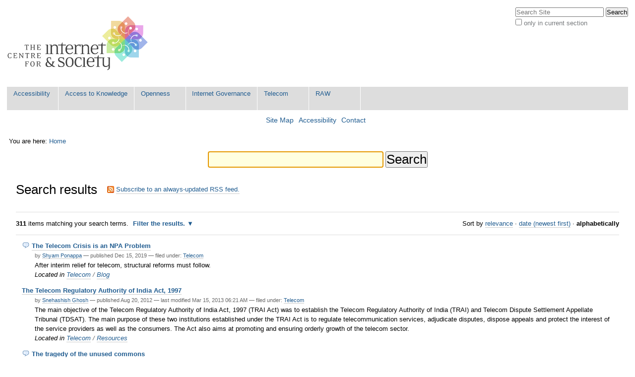

--- FILE ---
content_type: text/html;charset=utf-8
request_url: http://editors.cis-india.org/@@search?sort_on=sortable_title&b_start:int=280&Subject=Telecom
body_size: 10373
content:

<!DOCTYPE html>

<html xmlns="http://www.w3.org/1999/xhtml" lang="en-us">

    
    
    
    
    


<head>
    <meta http-equiv="Content-Type" content="text/html; charset=utf-8" />

    
        <base href="http://editors.cis-india.org/" /><!--[if lt IE 7]></base><![endif]-->
    

    
        
<link rel="alternate" data-kss-base-url="kss-base-url" href="http://editors.cis-india.org/" />

  
    <style type="text/css" media="screen">@import url(http://editors.cis-india.org/portal_css/Sunburst%20Theme/base-cachekey-6a9593c1f1e5c6ef5d6eec461edde136.css);</style>
    <style type="text/css" media="screen">@import url(http://editors.cis-india.org/portal_css/Sunburst%20Theme/public-cachekey-3c89a4e7b08684bdc12869528a37ddfd.css);</style>
    <style type="text/css" media="screen">@import url(http://editors.cis-india.org/portal_css/Sunburst%20Theme/columns-cachekey-670346282621cc255bf094207ff32f38.css);</style>
    <link rel="stylesheet" type="text/css" media="screen" href="http://editors.cis-india.org/portal_css/Sunburst%20Theme/resourcetinymce.stylesheetstinymce-cachekey-866d103805a65e36422936a8c979031f.css" />
    <style type="text/css">@import url(http://editors.cis-india.org/portal_css/Sunburst%20Theme/print-cachekey-ff087b93642bb55046589e04ace12a28.css);</style>
    <link rel="stylesheet" type="text/css" media="screen" href="http://editors.cis-india.org/portal_css/Sunburst%20Theme/resourceplone.app.discussion.stylesheetsdiscussion-cachekey-352ffd7d374f866ca50a849aeccfe0e9.css" />
    <style type="text/css" media="screen">@import url(http://editors.cis-india.org/portal_css/Sunburst%20Theme/ploneKss-cachekey-a48927ec4930428df85e4748e60eb97b.css);</style>
    <style type="text/css" media="all">@import url(http://editors.cis-india.org/portal_css/Sunburst%20Theme/ploneCustom.css);</style>
    <style type="text/css" media="screen">@import url(http://editors.cis-india.org/portal_css/Sunburst%20Theme/resourceplone.app.jquerytools.dateinput-cachekey-bc312a86efaee9c30edec0fe5a7c0f20.css);</style>
    <style type="text/css">@import url(http://editors.cis-india.org/portal_css/Sunburst%20Theme/wizard-cachekey-f7c4d3a709305230f19b5d2cd0c7c94b.css);</style>
    <link rel="stylesheet" type="text/css" media="screen" href="http://editors.cis-india.org/portal_css/Sunburst%20Theme/asciimathcssasciimath-cachekey-5ba08a2e85e785b147829976d3bbae75.css" />
    <style type="text/css" media="screen">@import url(http://editors.cis-india.org/portal_css/Sunburst%20Theme/resourceplonetruegallery-portlet-cachekey-fd8f6ce5f192219195f7f59f62360bc3.css);</style>
    <style type="text/css" media="screen">@import url(http://editors.cis-india.org/portal_css/Sunburst%20Theme/resourcecollective.flowplayer.cssflowplayer-cachekey-db23220481d88081b19726e88c116442.css);</style>
    <link rel="stylesheet" type="text/css" media="screen" href="http://editors.cis-india.org/portal_css/Sunburst%20Theme/resourceplone.app.dexterity.overlays-cachekey-7aaf3f757540a5ae562d5f73cc0adf36.css" />
    <style type="text/css" media="screen">@import url(http://editors.cis-india.org/portal_css/Sunburst%20Theme/resourcecontentleadimage-cachekey-835fbb1d6e0732555a0d731dc0716854.css);</style>

  
    <link rel="stylesheet" data-rel="kinetic-stylesheet" type="text/kss" href="http://editors.cis-india.org/portal_kss/Sunburst%20Theme/at-cachekey-09e7ecdd727acfb6af5aee02b2162548.kss" />
  
    <script type="text/javascript" src="http://editors.cis-india.org/portal_javascripts/Sunburst%20Theme/resourceplone.app.jquery-cachekey-4754dc8e84fe0246bedc89c312acc90a.js"></script>
    <script type="text/javascript" src="http://editors.cis-india.org/portal_javascripts/Sunburst%20Theme/resourcekukit-cachekey-dd52c6b3ac93459ac5c62d910783d42e.js"></script>
    <script type="text/javascript" src="http://editors.cis-india.org/portal_javascripts/Sunburst%20Theme/wizard-cachekey-4923074ec1665f39109ed83c954be07a.js"></script>
    <script type="text/javascript">
/* - asciimath/js/configuremath.js - */
translateOnLoad = false;

jq(document).ready(function() {
    spanclassAM = true;
    translate(spanclassAM);

    var script = document.createElement("script");
    script.src = "++resource++fullmarks.mathjax/mathjax/MathJax.js?config=TeX-AMS-MML_HTMLorMML-full"
    // script.src = "http://cdn.mathjax.org/mathjax/latest/MathJax.js?config=TeX-AMS-MML_HTMLorMML-full";
    var config = 'MathJax.Hub.Startup.onload()';
    if (window.opera) {script.innerHTML = config} else {script.text = config}
    document.getElementsByTagName("head")[0].appendChild(script);

});


</script>
    <script type="text/javascript" src="http://editors.cis-india.org/portal_javascripts/Sunburst%20Theme/asciimathjsASCIIMathML-cachekey-b6e8fb5554a299ad6ed9fd2ac81b6bbf.js"></script>
    <script type="text/javascript" src="http://editors.cis-india.org/portal_javascripts/Sunburst%20Theme/resourcecollective.flowplayerflowplayer.min-cachekey-711eb9fbd22fe0b539cf91913ff64ad9.js"></script>


<title>Centre for Internet and Society</title>
        
    <link rel="author" href="http://editors.cis-india.org/author/" title="Author information" />


<script type="text/javascript">
        jQuery(function($){
            $.datepicker.setDefaults(
                jQuery.extend($.datepicker.regional[''],
                {dateFormat: 'mm/dd/yy'}));
        });
        </script>




    <link rel="search" href="http://editors.cis-india.org/@@search" title="Search this site" />



    <link rel="shortcut icon" type="image/x-icon" href="http://editors.cis-india.org/favicon.ico" />
    <link rel="apple-touch-icon" href="http://editors.cis-india.org/touch_icon.png" />


        
        
        

    

    <meta name="navigation_root_url" content="http://editors.cis-india.org" />

  
        
        

        <meta name="viewport" content="width=device-width, initial-scale=0.6666, maximum-scale=1.0, minimum-scale=0.6666" />
        <meta name="generator" content="Plone - http://plone.org" />
    
</head>

<body class="template-search portaltype-plone-site site-website" dir="ltr">

<div id="visual-portal-wrapper">

        <div id="portal-top" class="row">
<div class="cell width-full position-0">
            <div id="portal-header">
    <p class="hiddenStructure">
  <a accesskey="2" href="http://editors.cis-india.org/@@search?sort_on=sortable_title&amp;b_start:int=280&amp;Subject=Telecom#content">Skip to content.</a> |

  <a accesskey="6" href="http://editors.cis-india.org/@@search?sort_on=sortable_title&amp;b_start:int=280&amp;Subject=Telecom#portal-globalnav">Skip to navigation</a>
</p>

<div id="portal-personaltools-wrapper">

<p class="hiddenStructure">Personal tools</p>





</div>



<div id="portal-searchbox">

    <form id="searchGadget_form" action="http://editors.cis-india.org/@@search">

        <div class="LSBox">
        <label class="hiddenStructure" for="searchGadget">Search Site</label>

        <input name="SearchableText" type="text" size="18" title="Search Site" placeholder="Search Site" accesskey="4" class="searchField" id="searchGadget" />

        <input class="searchButton" type="submit" value="Search" />

        <div class="searchSection">
            <input id="searchbox_currentfolder_only" class="noborder" type="checkbox" name="path" value="/website" />
            <label for="searchbox_currentfolder_only" style="cursor: pointer">
                only in current section
            </label>
        </div>

        <div class="LSResult" id="LSResult"><div class="LSShadow" id="LSShadow"></div></div>
        </div>
    </form>

    <div id="portal-advanced-search" class="hiddenStructure">
        <a href="http://editors.cis-india.org/@@search" accesskey="5">
            Advanced Search&hellip;
        </a>
    </div>

</div>

<a id="portal-logo" title="Centre for Internet and Society" accesskey="1" href="http://editors.cis-india.org">
    <img src="http://editors.cis-india.org/logo.png" alt="Centre for Internet and Society" title="Centre for Internet and Society" height="130" width="295" /></a>


    <p class="hiddenStructure">Navigation</p>

    <ul id="portal-globalnav"><li id="portaltab-accessibility" class="plain"><a href="http://editors.cis-india.org/accessibility" title="">Accessibility</a></li><li id="portaltab-a2k" class="plain"><a href="http://editors.cis-india.org/a2k" title="Access to Knowledge">Access to Knowledge</a></li><li id="portaltab-openness" class="plain"><a href="http://editors.cis-india.org/openness" title="">Openness</a></li><li id="portaltab-internet-governance" class="plain"><a href="http://editors.cis-india.org/internet-governance" title="">Internet Governance</a></li><li id="portaltab-telecom" class="plain"><a href="http://editors.cis-india.org/telecom" title="">Telecom</a></li><li id="portaltab-raw" class="plain"><a href="http://editors.cis-india.org/raw" title="">RAW</a></li></ul>


<ul id="portal-siteactions">

    <li id="siteaction-sitemap"><a href="http://editors.cis-india.org/sitemap" accesskey="3" title="Site Map">Site Map</a></li>
    <li id="siteaction-accessibility"><a href="http://editors.cis-india.org/accessibility-info" accesskey="0" title="Accessibility">Accessibility</a></li>
    <li id="siteaction-contact"><a href="http://editors.cis-india.org/contact-info" accesskey="9" title="Contact">Contact</a></li>

</ul>
</div>

</div>
        </div>
    <div id="portal-columns" class="row">

        <div id="portal-column-content" class="cell width-full position-0">

            <div id="viewlet-above-content"><div id="portal-breadcrumbs">

    <span id="breadcrumbs-you-are-here">You
are here:</span>
    <span id="breadcrumbs-home">
        <a href="http://editors.cis-india.org">Home</a>
        
    </span>

</div>

<div id="portlets-above" class="row">
    
    
</div>

</div>

            
                <div class="">

                    

                    

    <dl class="portalMessage info" id="kssPortalMessage" style="display:none">
        <dt>Info</dt>
        <dd></dd>
    </dl>



                    
                        <div id="content">

                            

                            <div id="content-core">

    <form name="searchform" action="@@search" class="searchPage enableAutoFocus">

        <input type="hidden" name="advanced_search" value="False" />
        <input type="hidden" name="sort_on" value="" />

        <fieldset id="search-field" class="noborder">
            <input class="searchPage" name="SearchableText" type="text" size="25" title="Search Site" value="" />
            <input class="searchPage searchButton allowMultiSubmit" type="submit" value="Search" />
        </fieldset>

        <div class="row">

            <div class="cell width-full position-0">
                <h1 class="documentFirstHeading">
                    Search results
                </h1>
                

                <p id="rss-subscription">
                      <img src="http://editors.cis-india.org/rss.gif" alt="RSS" />
                    <a href="http://editors.cis-india.org/search_rss?sort_on=sortable_title&amp;b_start:int=280&amp;Subject=Telecom" class="link-feed">
                        <span>
                          Subscribe to an always-updated RSS feed.
                        </span>
                    </a>
                </p>
            </div>
            <div class="visualClear"><!-- --></div>
            <div id="search-results-wrapper" class="cell width-full position-0">

                <div id="search-results-bar">
                    <span>
                        <strong id="search-results-number">311</strong>
                        items matching your search terms.
                    </span>

                    <dl class="actionMenu deactivated">

                      <dt class="actionMenuHeader">
                          <a href="http://editors.cis-india.org/@@search?sort_on=sortable_title&amp;b_start:int=280&amp;Subject=Telecom&amp;advanced_search=True" id="search-filter-toggle">
                              Filter the results.
                          </a>
                      </dt>
                      <dd class="actionMenuContent">
                          <div id="search-filter">

                              <fieldset class="noborder">

                                  <legend>Item type</legend>

                                  <div class="field">

                                      <div class="formHelp"></div>

                                      <span class="optionsToggle">
                                          <input type="checkbox" onchange="javascript:toggleSelect(this, 'portal_type:list', true)" name="pt_toggle" value="#" id="pt_toggle" class="noborder" checked="checked" />

                                          <label for="pt_toggle">Select All/None
                                          </label>
                                      </span>
                                      <br />
                                      <div style="float: left; margin-right: 2em;">
                                          
                                              <input type="checkbox" name="portal_type:list" value="Blog Entry" class="noborder" checked="checked" id="portal_type_1_1" />
                                              <label for="portal_type_1_1">Blog Entry</label>
                                              <br />
                                          
                                          
                                              <input type="checkbox" name="portal_type:list" value="Collection" class="noborder" checked="checked" id="portal_type_1_2" />
                                              <label for="portal_type_1_2">Collection</label>
                                              <br />
                                          
                                          
                                              <input type="checkbox" name="portal_type:list" value="Document" class="noborder" checked="checked" id="portal_type_1_3" />
                                              <label for="portal_type_1_3">Page</label>
                                              <br />
                                          
                                          
                                              <input type="checkbox" name="portal_type:list" value="ENLIssue" class="noborder" checked="checked" id="portal_type_1_4" />
                                              <label for="portal_type_1_4">Issue</label>
                                              <br />
                                          
                                          
                                              <input type="checkbox" name="portal_type:list" value="ENLSubscriber" class="noborder" checked="checked" id="portal_type_1_5" />
                                              <label for="portal_type_1_5">Subscriber</label>
                                              <br />
                                          
                                          
                                              <input type="checkbox" name="portal_type:list" value="ENLTemplate" class="noborder" checked="checked" id="portal_type_1_6" />
                                              <label for="portal_type_1_6">Template</label>
                                              <br />
                                          
                                          
                                              <input type="checkbox" name="portal_type:list" value="EasyNewsletter" class="noborder" checked="checked" id="portal_type_1_7" />
                                              <label for="portal_type_1_7">EasyNewsletter</label>
                                              <br />
                                          
                                          
                                              <input type="checkbox" name="portal_type:list" value="Event" class="noborder" checked="checked" id="portal_type_1_8" />
                                              <label for="portal_type_1_8">Event</label>
                                              <br />
                                          
                                          
                                              <input type="checkbox" name="portal_type:list" value="File" class="noborder" checked="checked" id="portal_type_1_9" />
                                              <label for="portal_type_1_9">File</label>
                                              <br />
                                          
                                      </div>
                                      <div style="float: left; margin-right: 2em;">
                                          
                                              <input type="checkbox" name="portal_type:list" value="Folder" class="noborder" checked="checked" id="portal_type_2_1" />
                                              <label for="portal_type_2_1">Folder</label>
                                              <br />
                                          
                                          
                                              <input type="checkbox" name="portal_type:list" value="FormFolder" class="noborder" checked="checked" id="portal_type_2_2" />
                                              <label for="portal_type_2_2">Form Folder</label>
                                              <br />
                                          
                                          
                                              <input type="checkbox" name="portal_type:list" value="Image" class="noborder" checked="checked" id="portal_type_2_3" />
                                              <label for="portal_type_2_3">Image</label>
                                              <br />
                                          
                                          
                                              <input type="checkbox" name="portal_type:list" value="Link" class="noborder" checked="checked" id="portal_type_2_4" />
                                              <label for="portal_type_2_4">Link</label>
                                              <br />
                                          
                                          
                                              <input type="checkbox" name="portal_type:list" value="Megaphone Action" class="noborder" checked="checked" id="portal_type_2_5" />
                                              <label for="portal_type_2_5">Megaphone Action</label>
                                              <br />
                                          
                                          
                                              <input type="checkbox" name="portal_type:list" value="News Item" class="noborder" checked="checked" id="portal_type_2_6" />
                                              <label for="portal_type_2_6">News Item</label>
                                              <br />
                                          
                                          
                                              <input type="checkbox" name="portal_type:list" value="RTInternalVideo" class="noborder" checked="checked" id="portal_type_2_7" />
                                              <label for="portal_type_2_7">Video file</label>
                                              <br />
                                          
                                          
                                              <input type="checkbox" name="portal_type:list" value="RTRemoteVideo" class="noborder" checked="checked" id="portal_type_2_8" />
                                              <label for="portal_type_2_8">Video link</label>
                                              <br />
                                          
                                          
                                              <input type="checkbox" name="portal_type:list" value="Topic" class="noborder" checked="checked" id="portal_type_2_9" />
                                              <label for="portal_type_2_9">Collection (Old)</label>
                                              <br />
                                          
                                      </div>
                                      <div class="visualClear"><!-- --></div>
                                  </div>
                              </fieldset>

                              <fieldset class="noborder">

                                  <legend>New items since</legend>

                                  <div class="field">

                                      <div class="formHelp"></div>

                                      
                                          <input type="radio" id="query-date-yesterday" name="created.query:record:list:date" value="2026/01/17" />
                                          <label for="query-date-yesterday">Yesterday</label>
                                          <br />
                                          <input type="radio" id="query-date-lastweek" name="created.query:record:list:date" value="2026/01/11" />
                                          <label for="query-date-lastweek">Last week</label>
                                          <br />
                                          <input type="radio" id="query-date-lastmonth" name="created.query:record:list:date" value="2025/12/18" />
                                          <label for="query-date-lastmonth">Last month</label>
                                          <br />
                                          <input type="radio" id="query-date-ever" name="created.query:record:list:date" checked="checked" value="1970-01-02" />
                                          <label for="query-date-ever">Ever</label>
                                      

                                      <input type="hidden" name="created.range:record" value="min" />
                                  </div>

                                  <div class="formControls">
                                      <input class="searchPage searchButton allowMultiSubmit" type="submit" value="Search" />
                                  </div>

                                  <div class="visualClear"><!-- --></div>
                              </fieldset>

                          </div>
                      </dd>

                    </dl>

                    <span id="searchResultsSort">
                      <span>Sort by</span>
                          <span id="sorting-options">
                              
                                  
                                      
                                      <a href="http://editors.cis-india.org/@@search?sort_on=&amp;b_start:int=280&amp;Subject=Telecom">relevance</a>
                                      
                                      <span>&middot;</span>
                                      
                                  
                                  
                                      
                                      <a data-sort="Date" href="http://editors.cis-india.org/@@search?sort_order=reverse&amp;b_start:int=280&amp;sort_on=Date&amp;Subject=Telecom">date (newest first)</a>
                                      
                                      <span>&middot;</span>
                                      
                                  
                                  
                                      
                                      
                                      <strong>alphabetically</strong>
                                      
                                      
                                  
                              
                          </span>
                    </span>
                </div>

                <div class="visualClear"><!-- --></div>

                
                    <div id="search-results">

                        

                        
                          <dl class="searchResults">
                              
                                    <dt class="contenttype-blog-entry">
                                      <img width="16" height="16" src="http://editors.cis-india.org/++resource++blogentry_icon.png" alt="Blog Entry" />
                                      <a href="http://editors.cis-india.org/telecom/blog/shyam-ponappa-business-standard-and-organizing-india-blogspot-november-7-2019-telecom-crisis-is-an-npa-problem" class="state-published">The Telecom Crisis is an NPA Problem</a>
                                    </dt>
                                    <dd>
                                      <span class="discreet">
                                        <span class="documentAuthor">
                                        by
                                            
                                              <a href="http://editors.cis-india.org/author/Shyam Ponappa">Shyam Ponappa</a>
                                            
                                        </span>

                                        <span>

                                            <span class="documentPublished">
                                              &mdash;
                                              <span>
                                                published
                                              </span>
                                              Dec 15, 2019
                                            </span>

                                            

                                        </span>

                                        <span>
                                          &mdash;
                                          filed under:
                                          <span>
                                            <a href="http://editors.cis-india.org/@@search?Subject%3Alist=Telecom" class="link-category" rel="tag">Telecom</a>
                                          </span>
                                        </span>
                                      </span>
                                      <div>After interim relief for telecom, structural reforms must follow.</div>

                                      <cite class="documentLocation link-location">
                                          <span>
                                              Located in
                                          </span>
                                          <span dir="ltr">
                                              
                                                  <a href="http://editors.cis-india.org/telecom">Telecom</a>
                                                  <span class="breadcrumbSeparator">
                                                      /
                                                      
                                                  </span>
                                               
                                          </span>
                                          <span dir="ltr">
                                              
                                                  <a href="http://editors.cis-india.org/telecom/blog">Blog</a>
                                                  
                                               
                                          </span>

                                      </cite>

                                    </dd>
                              
                              
                                    <dt class="contenttype-document">
                                      
                                      <a href="http://editors.cis-india.org/telecom/resources/trai-act-1997" class="state-published">The Telecom Regulatory Authority of India Act, 1997</a>
                                    </dt>
                                    <dd>
                                      <span class="discreet">
                                        <span class="documentAuthor">
                                        by
                                            
                                              <a href="http://editors.cis-india.org/author/snehashish">Snehashish Ghosh</a>
                                            
                                        </span>

                                        <span>

                                            <span class="documentPublished">
                                              &mdash;
                                              <span>
                                                published
                                              </span>
                                              Aug 20, 2012
                                            </span>

                                            <span class="documentModified">
                                              &mdash;
                                              <span>
                                                last modified
                                              </span>
                                              Mar 15, 2013 06:21 AM
                                            </span>

                                        </span>

                                        <span>
                                          &mdash;
                                          filed under:
                                          <span>
                                            <a href="http://editors.cis-india.org/@@search?Subject%3Alist=Telecom" class="link-category" rel="tag">Telecom</a>
                                          </span>
                                        </span>
                                      </span>
                                      <div>The main objective of the Telecom Regulatory Authority of India Act, 1997 (TRAI Act) was to establish the Telecom Regulatory Authority of India (TRAI) and Telecom Dispute Settlement Appellate Tribunal (TDSAT). The main purpose of these two institutions established under the TRAI Act is to regulate telecommunication services, adjudicate disputes, dispose appeals and protect the interest of the service providers as well as the consumers. The Act also aims at promoting and ensuring orderly growth of the telecom sector. </div>

                                      <cite class="documentLocation link-location">
                                          <span>
                                              Located in
                                          </span>
                                          <span dir="ltr">
                                              
                                                  <a href="http://editors.cis-india.org/telecom">Telecom</a>
                                                  <span class="breadcrumbSeparator">
                                                      /
                                                      
                                                  </span>
                                               
                                          </span>
                                          <span dir="ltr">
                                              
                                                  <a href="http://editors.cis-india.org/telecom/resources">Resources</a>
                                                  
                                               
                                          </span>

                                      </cite>

                                    </dd>
                              
                              
                                    <dt class="contenttype-blog-entry">
                                      <img width="16" height="16" src="http://editors.cis-india.org/++resource++blogentry_icon.png" alt="Blog Entry" />
                                      <a href="http://editors.cis-india.org/telecom/blog/business-standard-december-6-2017-shyam-ponappa-the-tragedy-of-the-unused-commons" class="state-published">The tragedy of the unused commons</a>
                                    </dt>
                                    <dd>
                                      <span class="discreet">
                                        <span class="documentAuthor">
                                        by
                                            
                                              <a href="http://editors.cis-india.org/author/Shyam Ponappa">Shyam Ponappa</a>
                                            
                                        </span>

                                        <span>

                                            <span class="documentPublished">
                                              &mdash;
                                              <span>
                                                published
                                              </span>
                                              Dec 07, 2017
                                            </span>

                                            <span class="documentModified">
                                              &mdash;
                                              <span>
                                                last modified
                                              </span>
                                              Jan 05, 2018 02:50 PM
                                            </span>

                                        </span>

                                        <span>
                                          &mdash;
                                          filed under:
                                          <span>
                                            <a href="http://editors.cis-india.org/@@search?Subject%3Alist=Telecom" class="link-category" rel="tag">Telecom</a>
                                          </span>
                                        </span>
                                      </span>
                                      <div>Hope for the good sense and guts to handle it.</div>

                                      <cite class="documentLocation link-location">
                                          <span>
                                              Located in
                                          </span>
                                          <span dir="ltr">
                                              
                                                  <a href="http://editors.cis-india.org/telecom">Telecom</a>
                                                  <span class="breadcrumbSeparator">
                                                      /
                                                      
                                                  </span>
                                               
                                          </span>
                                          <span dir="ltr">
                                              
                                                  <a href="http://editors.cis-india.org/telecom/blog">Blog</a>
                                                  
                                               
                                          </span>

                                      </cite>

                                    </dd>
                              
                              
                                    <dt class="contenttype-blog-entry">
                                      <img width="16" height="16" src="http://editors.cis-india.org/++resource++blogentry_icon.png" alt="Blog Entry" />
                                      <a href="http://editors.cis-india.org/telecom/blog/organizing-india-blogspot-august-6-2015-shyam-ponappa-those-dropped-calls" class="state-published">Those Dropped Calls</a>
                                    </dt>
                                    <dd>
                                      <span class="discreet">
                                        <span class="documentAuthor">
                                        by
                                            
                                              <a href="http://editors.cis-india.org/author/Shyam Ponappa">Shyam Ponappa</a>
                                            
                                        </span>

                                        <span>

                                            <span class="documentPublished">
                                              &mdash;
                                              <span>
                                                published
                                              </span>
                                              Aug 06, 2015
                                            </span>

                                            <span class="documentModified">
                                              &mdash;
                                              <span>
                                                last modified
                                              </span>
                                              Sep 04, 2015 02:59 PM
                                            </span>

                                        </span>

                                        <span>
                                          &mdash;
                                          filed under:
                                          <span>
                                            <a href="http://editors.cis-india.org/@@search?Subject%3Alist=Telecom" class="link-category" rel="tag">Telecom</a>
                                          </span>
                                        </span>
                                      </span>
                                      <div>And what could be done to fix them...Why do we have so many dropped calls on our mobile phones? Operators say it's because of the closure and shortage of cell towers, and too little spectrum. </div>

                                      <cite class="documentLocation link-location">
                                          <span>
                                              Located in
                                          </span>
                                          <span dir="ltr">
                                              
                                                  <a href="http://editors.cis-india.org/telecom">Telecom</a>
                                                  <span class="breadcrumbSeparator">
                                                      /
                                                      
                                                  </span>
                                               
                                          </span>
                                          <span dir="ltr">
                                              
                                                  <a href="http://editors.cis-india.org/telecom/blog">Blog</a>
                                                  
                                               
                                          </span>

                                      </cite>

                                    </dd>
                              
                              
                                    <dt class="contenttype-news-item">
                                      
                                      <a href="http://editors.cis-india.org/telecom/news/rtn-asia-november-10-2014-times-group-wants-trai-to-save-internet-from-greedy-telcos-via-net-neutrality" class="state-published">Times Group wants TRAI to save the Internet from greedy telcos via Net Neutrality </a>
                                    </dt>
                                    <dd>
                                      <span class="discreet">
                                        <span class="documentAuthor">
                                        by
                                            
                                              <a href="http://editors.cis-india.org/author/praskrishna">Prasad Krishna</a>
                                            
                                        </span>

                                        <span>

                                            <span class="documentPublished">
                                              &mdash;
                                              <span>
                                                published
                                              </span>
                                              Nov 10, 2014
                                            </span>

                                            <span class="documentModified">
                                              &mdash;
                                              <span>
                                                last modified
                                              </span>
                                              Dec 05, 2014 12:52 AM
                                            </span>

                                        </span>

                                        <span>
                                          &mdash;
                                          filed under:
                                          <span>
                                            <a href="http://editors.cis-india.org/@@search?Subject%3Alist=Telecom" class="link-category" rel="tag">Telecom</a>
                                          </span>
                                        </span>
                                      </span>
                                      <div>In an especially strong attack against perceived threats to its Internet-based business, the Times of India group has sought regulatory intervention to ensure what is popularly called Net Neutrality, or the concept that internet service providers must charge only from the end consumer.
</div>

                                      <cite class="documentLocation link-location">
                                          <span>
                                              Located in
                                          </span>
                                          <span dir="ltr">
                                              
                                                  <a href="http://editors.cis-india.org/telecom">Telecom</a>
                                                  <span class="breadcrumbSeparator">
                                                      /
                                                      
                                                  </span>
                                               
                                          </span>
                                          <span dir="ltr">
                                              
                                                  <a href="http://editors.cis-india.org/telecom/news">News &amp; Media</a>
                                                  
                                               
                                          </span>

                                      </cite>

                                    </dd>
                              
                              
                                    <dt class="contenttype-blog-entry">
                                      <img width="16" height="16" src="http://editors.cis-india.org/++resource++blogentry_icon.png" alt="Blog Entry" />
                                      <a href="http://editors.cis-india.org/telecom/blog/business-standard-september-4-2019-shyam-ponappa-traffic-rules-mindset-and-on-time-payments" class="state-published">Traffic Rules, Mindset and On-Time Payments</a>
                                    </dt>
                                    <dd>
                                      <span class="discreet">
                                        <span class="documentAuthor">
                                        by
                                            
                                              <a href="http://editors.cis-india.org/author/Shyam Ponappa">Shyam Ponappa</a>
                                            
                                        </span>

                                        <span>

                                            <span class="documentPublished">
                                              &mdash;
                                              <span>
                                                published
                                              </span>
                                              Sep 26, 2019
                                            </span>

                                            

                                        </span>

                                        <span>
                                          &mdash;
                                          filed under:
                                          <span>
                                            <a href="http://editors.cis-india.org/@@search?Subject%3Alist=Telecom" class="link-category" rel="tag">Telecom</a>
                                          </span>
                                        </span>
                                      </span>
                                      <div>There's no alternative to following the rules and working together with discipline for our common interests.</div>

                                      <cite class="documentLocation link-location">
                                          <span>
                                              Located in
                                          </span>
                                          <span dir="ltr">
                                              
                                                  <a href="http://editors.cis-india.org/telecom">Telecom</a>
                                                  <span class="breadcrumbSeparator">
                                                      /
                                                      
                                                  </span>
                                               
                                          </span>
                                          <span dir="ltr">
                                              
                                                  <a href="http://editors.cis-india.org/telecom/blog">Blog</a>
                                                  
                                               
                                          </span>

                                      </cite>

                                    </dd>
                              
                              
                                    <dt class="contenttype-file">
                                      <img width="16" height="16" src="http://editors.cis-india.org/image.png" alt="File" />
                                      <a href="http://editors.cis-india.org/telecom/publications/TRAI%20consultation.jpg/view" class="state-published">TRAI</a>
                                    </dt>
                                    <dd>
                                      <span class="discreet">
                                        <span class="documentAuthor">
                                        by
                                            
                                              <a href="http://editors.cis-india.org/author/radha">Radha Rao</a>
                                            
                                        </span>

                                        <span>

                                            

                                            <span class="documentModified">
                                              &mdash;
                                              <span>
                                                last modified
                                              </span>
                                              Nov 23, 2009 08:51 AM
                                            </span>

                                        </span>

                                        <span>
                                          &mdash;
                                          filed under:
                                          <span>
                                            <a href="http://editors.cis-india.org/@@search?Subject%3Alist=Telecom" class="link-category" rel="tag">Telecom</a>
                                          </span>
                                        </span>
                                      </span>
                                      <div></div>

                                      <cite class="documentLocation link-location">
                                          <span>
                                              Located in
                                          </span>
                                          <span dir="ltr">
                                              
                                                  <a href="http://editors.cis-india.org/telecom">Telecom</a>
                                                  <span class="breadcrumbSeparator">
                                                      /
                                                      
                                                  </span>
                                               
                                          </span>
                                          <span dir="ltr">
                                              
                                                  <a href="http://editors.cis-india.org/telecom/publications">Publications</a>
                                                  
                                               
                                          </span>

                                      </cite>

                                    </dd>
                              
                              
                                    <dt class="contenttype-file">
                                      <img width="16" height="16" src="http://editors.cis-india.org/pdf.png" alt="File" />
                                      <a href="http://editors.cis-india.org/telecom/publications/TRAI%20CP-Q%201-57-Nov%2012%202009.pdf/view" class="state-published">TRAI - consultation Q 1- 57</a>
                                    </dt>
                                    <dd>
                                      <span class="discreet">
                                        <span class="documentAuthor">
                                        by
                                            
                                              <a href="http://editors.cis-india.org/author/radha">Radha Rao</a>
                                            
                                        </span>

                                        <span>

                                            

                                            <span class="documentModified">
                                              &mdash;
                                              <span>
                                                last modified
                                              </span>
                                              Nov 23, 2009 08:53 AM
                                            </span>

                                        </span>

                                        <span>
                                          &mdash;
                                          filed under:
                                          <span>
                                            <a href="http://editors.cis-india.org/@@search?Subject%3Alist=Telecom" class="link-category" rel="tag">Telecom</a>
                                          </span>
                                        </span>
                                      </span>
                                      <div></div>

                                      <cite class="documentLocation link-location">
                                          <span>
                                              Located in
                                          </span>
                                          <span dir="ltr">
                                              
                                                  <a href="http://editors.cis-india.org/telecom">Telecom</a>
                                                  <span class="breadcrumbSeparator">
                                                      /
                                                      
                                                  </span>
                                               
                                          </span>
                                          <span dir="ltr">
                                              
                                                  <a href="http://editors.cis-india.org/telecom/publications">Publications</a>
                                                  
                                               
                                          </span>

                                      </cite>

                                    </dd>
                              
                              
                                    <dt class="contenttype-blog-entry">
                                      <img width="16" height="16" src="http://editors.cis-india.org/++resource++blogentry_icon.png" alt="Blog Entry" />
                                      <a href="http://editors.cis-india.org/telecom/blog/trai-and-the-disclosure-of-personal-information" class="state-published">TRAI and the Disclosure of Personal Information</a>
                                    </dt>
                                    <dd>
                                      <span class="discreet">
                                        <span class="documentAuthor">
                                        by
                                            
                                              <a href="http://editors.cis-india.org/author/Nehaa Chaudhari and Vidushi Marda">Nehaa Chaudhari and Vidushi Marda</a>
                                            
                                        </span>

                                        <span>

                                            <span class="documentPublished">
                                              &mdash;
                                              <span>
                                                published
                                              </span>
                                              May 10, 2015
                                            </span>

                                            

                                        </span>

                                        <span>
                                          &mdash;
                                          filed under:
                                          <span>
                                            <a href="http://editors.cis-india.org/@@search?Subject%3Alist=Telecom" class="link-category" rel="tag">Telecom</a>,
                                          </span>
                                          <span>
                                            <a href="http://editors.cis-india.org/@@search?Subject%3Alist=IT Act" class="link-category" rel="tag">IT Act</a>,
                                          </span>
                                          <span>
                                            <a href="http://editors.cis-india.org/@@search?Subject%3Alist=TRAI, OTT" class="link-category" rel="tag">TRAI, OTT</a>,
                                          </span>
                                          <span>
                                            <a href="http://editors.cis-india.org/@@search?Subject%3Alist=Internet Governance" class="link-category" rel="tag">Internet Governance</a>
                                          </span>
                                        </span>
                                      </span>
                                      <div>The Telecom Regulatory Authority of India (TRAI), in March 2015 invited comments on its Consultation Paper for the regulation of over-the-top (OTT) services. In an unprecedented wave of public participation, TRAI received over a million e-mails in support of net neutrality.</div>

                                      <cite class="documentLocation link-location">
                                          <span>
                                              Located in
                                          </span>
                                          <span dir="ltr">
                                              
                                                  <a href="http://editors.cis-india.org/telecom">Telecom</a>
                                                  <span class="breadcrumbSeparator">
                                                      /
                                                      
                                                  </span>
                                               
                                          </span>
                                          <span dir="ltr">
                                              
                                                  <a href="http://editors.cis-india.org/telecom/blog">Blog</a>
                                                  
                                               
                                          </span>

                                      </cite>

                                    </dd>
                              
                              
                                    <dt class="contenttype-blog-entry">
                                      <img width="16" height="16" src="http://editors.cis-india.org/++resource++blogentry_icon.png" alt="Blog Entry" />
                                      <a href="http://editors.cis-india.org/telecom/blog/trai-consultation-on-differential-pricing-for-data-services" class="state-published">TRAI Consultation on Differential Pricing for Data Services - Post-Open House Discussion Submission</a>
                                    </dt>
                                    <dd>
                                      <span class="discreet">
                                        <span class="documentAuthor">
                                        by
                                            
                                              <a href="http://editors.cis-india.org/author/sumandro">Sumandro Chattapadhyay</a>
                                            
                                        </span>

                                        <span>

                                            <span class="documentPublished">
                                              &mdash;
                                              <span>
                                                published
                                              </span>
                                              Mar 30, 2016
                                            </span>

                                            <span class="documentModified">
                                              &mdash;
                                              <span>
                                                last modified
                                              </span>
                                              Mar 30, 2016 01:13 PM
                                            </span>

                                        </span>

                                        <span>
                                          &mdash;
                                          filed under:
                                          <span>
                                            <a href="http://editors.cis-india.org/@@search?Subject%3Alist=Internet Access" class="link-category" rel="tag">Internet Access</a>,
                                          </span>
                                          <span>
                                            <a href="http://editors.cis-india.org/@@search?Subject%3Alist=TRAI" class="link-category" rel="tag">TRAI</a>,
                                          </span>
                                          <span>
                                            <a href="http://editors.cis-india.org/@@search?Subject%3Alist=Net Neutrality" class="link-category" rel="tag">Net Neutrality</a>,
                                          </span>
                                          <span>
                                            <a href="http://editors.cis-india.org/@@search?Subject%3Alist=Telecom" class="link-category" rel="tag">Telecom</a>,
                                          </span>
                                          <span>
                                            <a href="http://editors.cis-india.org/@@search?Subject%3Alist=TRAI, OTT" class="link-category" rel="tag">TRAI, OTT</a>,
                                          </span>
                                          <span>
                                            <a href="http://editors.cis-india.org/@@search?Subject%3Alist=Internet Governance" class="link-category" rel="tag">Internet Governance</a>
                                          </span>
                                        </span>
                                      </span>
                                      <div>The Centre for Internet and Society sent this submission to the Telecom Regulatory Authority of India (TRAI)  following the Open House Discussion on Differential Pricing of Data Services, held in Delhi on February 21, 2016.</div>

                                      <cite class="documentLocation link-location">
                                          <span>
                                              Located in
                                          </span>
                                          <span dir="ltr">
                                              
                                                  <a href="http://editors.cis-india.org/telecom">Telecom</a>
                                                  <span class="breadcrumbSeparator">
                                                      /
                                                      
                                                  </span>
                                               
                                          </span>
                                          <span dir="ltr">
                                              
                                                  <a href="http://editors.cis-india.org/telecom/blog">Blog</a>
                                                  
                                               
                                          </span>

                                      </cite>

                                    </dd>
                              
                          </dl>
                          <div class="listingBar">

    <span class="previous">
        <a href="http://editors.cis-india.org/@@search?sort_on=sortable_title&amp;b_start:int=270&amp;Subject=Telecom">
           &laquo;
           
               Previous
               10
               items
           
        </a>
    </span>

    <span class="next">
        <a href="http://editors.cis-india.org/@@search?sort_on=sortable_title&amp;b_start:int=290&amp;Subject=Telecom">
           
               Next
               10
               items
           
           &raquo;
        </a>
    </span>

    
    <span>
        <a href="http://editors.cis-india.org/@@search?sort_on=sortable_title&amp;b_start:int=0&amp;Subject=Telecom">1</a>
        
           &hellip;
        
    </span>

    

    
    
        <a href="http://editors.cis-india.org/@@search?sort_on=sortable_title&amp;b_start:int=250&amp;Subject=Telecom">26</a>
    
    
        <a href="http://editors.cis-india.org/@@search?sort_on=sortable_title&amp;b_start:int=260&amp;Subject=Telecom">27</a>
    
    
        <a href="http://editors.cis-india.org/@@search?sort_on=sortable_title&amp;b_start:int=270&amp;Subject=Telecom">28</a>
    

    
    <span class="current">29</span>

    
    
        <a href="http://editors.cis-india.org/@@search?sort_on=sortable_title&amp;b_start:int=290&amp;Subject=Telecom">30</a>
    
    
        <a href="http://editors.cis-india.org/@@search?sort_on=sortable_title&amp;b_start:int=300&amp;Subject=Telecom">31</a>
    
    
        <a href="http://editors.cis-india.org/@@search?sort_on=sortable_title&amp;b_start:int=310&amp;Subject=Telecom">32</a>
    

    

    
    

</div>
                        
                    </div>
                

            </div>
        </div>

        <div class="visualClear"><!-- --></div>
    </form>

  </div>
                        </div>
                    

                    
                </div>
            

            <div id="viewlet-below-content">

<div id="portlets-below" class="row">
     
     
</div>


</div>
        </div>

        
        

        
        
    </div>


    <div id="portal-footer-wrapper" class="row">
        <div class="cell width-full position-0">
            <div id="portal-colophon">

<div class="colophonWrapper">
<ul>
  <li>
    <a href="http://plone.org" title="This site was built using the Plone Open Source CMS/WCM.">
      Powered by Plone &amp; Python</a>
  </li>
</ul>
</div>
</div>

<div id="portlets-footer" class="row">
     
         
             <div class="cell FooterPortletManager1 width-1:3 position-0">


<div id="portletwrapper-436f6e74656e7457656c6c506f72746c6574732e466f6f746572506f72746c65744d616e61676572310a636f6e746578740a2f776562736974650a66756e6465642d6279" class="portletWrapper kssattr-portlethash-436f6e74656e7457656c6c506f72746c6574732e466f6f746572506f72746c65744d616e61676572310a636f6e746578740a2f776562736974650a66756e6465642d6279">
<dl class="portlet portletStaticText portlet-static-funded-by">

    <dt class="portletHeader">
        <span class="portletTopLeft"></span>
        <span>
           Funded by
        </span>
        <span class="portletTopRight"></span>
    </dt>

    <dd class="portletItem odd">
        
<p>&nbsp;</p>
<h4>Offices</h4>
<p><strong>Bengaluru:</strong> #32, 1st Floor, 2nd Block, Austin Town, Viveka Nagar, Bengaluru, Karnataka 560047.</p>
<p>&nbsp;</p>
<div><a href="https://www.ngosource.org/"><img class="image-inline image-inline" src="https://www.ngosource.org/sites/default/files/ngos_ed_on_file_widget.png" alt="null" /></a></div>
<p>&nbsp;</p>

        
            <span class="portletBottomLeft"></span>
            <span class="portletBottomRight"></span>
        
    </dd>
    
    

</dl>
</div>

</div> 

         
         
             <div class="cell FooterPortletManager2 width-1:3 position-1:3">


<div id="portletwrapper-436f6e74656e7457656c6c506f72746c6574732e466f6f746572506f72746c65744d616e61676572320a636f6e746578740a2f776562736974650a737570706f72742d7573" class="portletWrapper kssattr-portlethash-436f6e74656e7457656c6c506f72746c6574732e466f6f746572506f72746c65744d616e61676572320a636f6e746578740a2f776562736974650a737570706f72742d7573">
<dl class="portlet portletStaticText portlet-static-support-us">

    <dt class="portletHeader">
        <span class="portletTopLeft"></span>
        <span>
           Support Us
        </span>
        <span class="portletTopRight"></span>
    </dt>

    <dd class="portletItem odd">
        
<p>Please help us defend citizen and user rights on the Internet!</p>
<p><a href="https://centre-for-internet-and-society.danamojo.org/" target="_blank">You may donate online via danamojo.</a> Or, write a cheque in favour of ‘The Centre for Internet and Society’ and mail it to us at #32, 1st Floor, 2nd Block, Austin Town, Viveka Nagar, Bengaluru, Karnataka 560047. These charitable contributions will be towards the Institutional Corpus Fund of the Centre for Internet and Society.</p>
<h4>Follow our Works</h4>
<p>Newsletter: <a class="external-link" href="https://dfe3433b.sibforms.com/serve/[base64]">Subscribe</a></p>
<p>researchers@work blog: <a href="https://medium.com/rawblog" target="_blank">medium.com/rawblog</a></p>
<p>Twitter (CIS): <a href="https://twitter.com/cis_india" target="_blank">@cis_india</a></p>
<p>Twitter (CIS-A2K): <a href="https://twitter.com/cisa2k" target="_blank">@cisa2k</a></p>
<p>Instagram: <a class="external-link" href="https://www.instagram.com/cis.india/">@cis.india</a></p>
<p>Youtube: <a class="external-link" href="https://www.youtube.com/channel/UC0SLNXQo9XQGUE7Enujr9Ng/">Centre for Internet and Society</a></p>

        
            <span class="portletBottomLeft"></span>
            <span class="portletBottomRight"></span>
        
    </dd>
    
    

</dl>
</div>


<div id="portletwrapper-436f6e74656e7457656c6c506f72746c6574732e466f6f746572506f72746c65744d616e61676572320a636f6e746578740a2f776562736974650a726571756573742d666f722d636f6c6c61626f726174696f6e" class="portletWrapper kssattr-portlethash-436f6e74656e7457656c6c506f72746c6574732e466f6f746572506f72746c65744d616e61676572320a636f6e746578740a2f776562736974650a726571756573742d666f722d636f6c6c61626f726174696f6e">
<dl class="portlet portletStaticText portlet-static-request-for-collaboration">

    <dt class="portletHeader">
        <span class="portletTopLeft"></span>
        <span>
           Request for Collaboration
        </span>
        <span class="portletTopRight"></span>
    </dt>

    <dd class="portletItem odd">
        
<p>We invite researchers, practitioners, artists, and theoreticians, both organisationally and as individuals, to engage with us on topics related internet and society, and improve our collective understanding of this field. To discuss such possibilities, please write to us at communications[at]cis-india[dot]org with an indication of the form and the content of the collaboration you might be interested in.</p>
<p>In general, we offer financial support for collaborative/invited works only through public calls.</p>

        
            <span class="portletBottomLeft"></span>
            <span class="portletBottomRight"></span>
        
    </dd>
    
    

</dl>
</div>

</div> 

         
         
             <div class="cell FooterPortletManager3 width-1:3 position-2:3">


<div id="portletwrapper-436f6e74656e7457656c6c506f72746c6574732e466f6f746572506f72746c65744d616e61676572330a636f6e746578740a2f776562736974650a61626f75742d7573" class="portletWrapper kssattr-portlethash-436f6e74656e7457656c6c506f72746c6574732e466f6f746572506f72746c65744d616e61676572330a636f6e746578740a2f776562736974650a61626f75742d7573">
<dl class="portlet portletStaticText portlet-static-about-us">

    <dt class="portletHeader">
        <span class="portletTopLeft"></span>
        <span>
           About Us
        </span>
        <span class="portletTopRight"></span>
    </dt>

    <dd class="portletItem odd">
        <p style="text-align: justify; ">The Centre for Internet and Society (CIS) is a non-profit organisation that undertakes interdisciplinary research on internet and digital technologies from policy and academic perspectives. The areas of focus include digital accessibility for persons with disabilities, access to knowledge, intellectual property rights, openness (including open data, free and open source software, open standards, open access, open educational resources, and open video), internet governance, telecommunication reform, digital privacy, and cyber-security. The research at CIS seeks to understand the reconfiguration of social processes and structures through the internet and digital media technologies, and vice versa.</p>
<p>Through its diverse initiatives, CIS explores, intervenes in, and advances contemporary discourse and regulatory practices around internet, technology, and society in India, and elsewhere.</p>
<ul>
<li><a href="http://editors.cis-india.org/about/reports" class="internal-link">Annual Reports</a></li>
<li><a href="https://cis-india.org/about/policies">Organisational Policies</a></li>
<li><a href="http://editors.cis-india.org/about/newsletters" class="internal-link">Newsletters</a></li>
<li><a href="http://editors.cis-india.org/about/logos" class="internal-link">Logos</a></li>
<li><a href="http://editors.cis-india.org/about/people" class="internal-link">People</a></li>
<li><a href="http://editors.cis-india.org/jobs" class="internal-link">Vacancies</a></li>
<li><a class="external-link" href="http://cis-india.org/jobs/internships-2023">Internships</a></li>
<li><a class="external-link" href="http://cis-india.org/about/certificates/cis-certificates">Certificates</a></li>
</ul>
        
            <span class="portletBottomLeft"></span>
            <span class="portletBottomRight"></span>
        
    </dd>
    
    

</dl>
</div>

</div> 

         
     
</div>



<div class="row">
    <div class="cell width-full position-0">

        <div id="portal-footer">
            <p>
Copyright respective authors. Unless otherwise specified, content is licensed under the <a href="https://creativecommons.org/licenses/by/4.0/">Creative Commons Attribution 4.0</a> (CC BY 4.0) licence.
</p>

<p>
Centre for Internet and Society, 194, Second 'C' Cross, Domlur 2nd Stage, Bangalore, Karnataka, India – 560071.
Ph: +91 80 4092 6283 Fax: +91 80 2535 0955 (<a href="https://www.openstreetmap.org/way/166560383#map=18/12.96467/77.63722&amp;layers=Q">Map</a>)
            </p>
        </div>

    </div>
</div>

            <div id="kss-spinner">
                <img alt="" src="http://editors.cis-india.org/spinner.gif" />
            </div>
        </div>
    </div>



</div>
<script defer src="https://static.cloudflareinsights.com/beacon.min.js/vcd15cbe7772f49c399c6a5babf22c1241717689176015" integrity="sha512-ZpsOmlRQV6y907TI0dKBHq9Md29nnaEIPlkf84rnaERnq6zvWvPUqr2ft8M1aS28oN72PdrCzSjY4U6VaAw1EQ==" data-cf-beacon='{"version":"2024.11.0","token":"56c4eee8d0714b6f8f34c8534dae0681","r":1,"server_timing":{"name":{"cfCacheStatus":true,"cfEdge":true,"cfExtPri":true,"cfL4":true,"cfOrigin":true,"cfSpeedBrain":true},"location_startswith":null}}' crossorigin="anonymous"></script>
</body>
</html>


